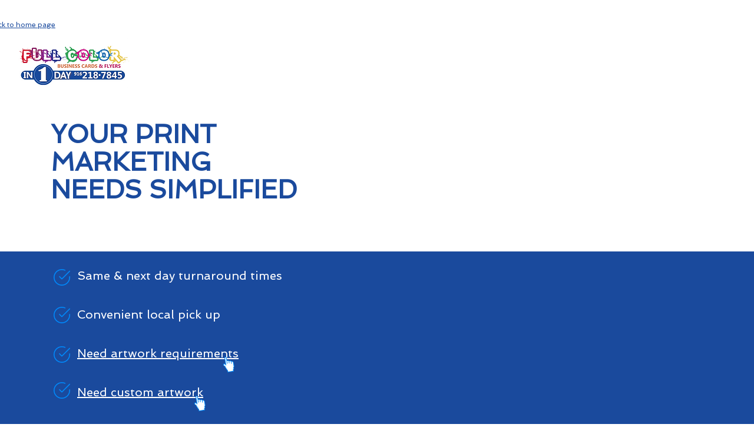

--- FILE ---
content_type: text/html; charset=utf-8
request_url: https://www.google.com/recaptcha/api2/aframe
body_size: 265
content:
<!DOCTYPE HTML><html><head><meta http-equiv="content-type" content="text/html; charset=UTF-8"></head><body><script nonce="IqArLx7ArMW2n7R6WlYBwg">/** Anti-fraud and anti-abuse applications only. See google.com/recaptcha */ try{var clients={'sodar':'https://pagead2.googlesyndication.com/pagead/sodar?'};window.addEventListener("message",function(a){try{if(a.source===window.parent){var b=JSON.parse(a.data);var c=clients[b['id']];if(c){var d=document.createElement('img');d.src=c+b['params']+'&rc='+(localStorage.getItem("rc::a")?sessionStorage.getItem("rc::b"):"");window.document.body.appendChild(d);sessionStorage.setItem("rc::e",parseInt(sessionStorage.getItem("rc::e")||0)+1);localStorage.setItem("rc::h",'1768857715774');}}}catch(b){}});window.parent.postMessage("_grecaptcha_ready", "*");}catch(b){}</script></body></html>

--- FILE ---
content_type: application/javascript; charset=utf-8
request_url: https://api.mpzmail.com/tracker?am=Nzc4
body_size: -113
content:
!function(){
                console.log('TSP: invalid request 9216')
            }();